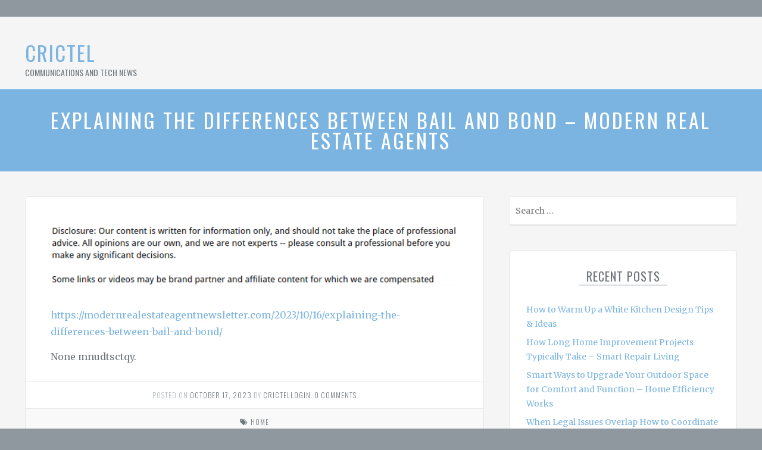

--- FILE ---
content_type: text/html; charset=UTF-8
request_url: https://crictel.com/2023/10/17/explaining-the-differences-between-bail-and-bond-modern-real-estate-agents/
body_size: 10619
content:
<!DOCTYPE html>
<!--[if lt IE 7]> <html class="no-js lt-ie9 lt-ie8 lt-ie7"> <![endif]-->
<!--[if IE 7]> <html class="no-js lt-ie9 lt-ie8"> <![endif]-->
<!--[if IE 8]> <html class="no-js lt-ie9"> <![endif]-->
<!--[if gt IE 8]><!--> <html class="no-js" lang="en-US"> <!--<![endif]-->
<head>
	<meta charset="UTF-8">
	<meta name="viewport" content="width=device-width, initial-scale=1">
	<link rel="profile" href="http://gmpg.org/xfn/11">
	<link rel="pingback" href="https://crictel.com/xmlrpc.php">
	<meta name='robots' content='index, follow, max-image-preview:large, max-snippet:-1, max-video-preview:-1' />

	<!-- This site is optimized with the Yoast SEO plugin v26.8 - https://yoast.com/product/yoast-seo-wordpress/ -->
	<title>Explaining the Differences Between Bail and Bond - Modern Real Estate Agents - CricTel</title>
	<link rel="canonical" href="https://crictel.com/2023/10/17/explaining-the-differences-between-bail-and-bond-modern-real-estate-agents/" />
	<meta property="og:locale" content="en_US" />
	<meta property="og:type" content="article" />
	<meta property="og:title" content="Explaining the Differences Between Bail and Bond - Modern Real Estate Agents - CricTel" />
	<meta property="og:description" content="https://modernrealestateagentnewsletter.com/2023/10/16/explaining-the-differences-between-bail-and-bond/ None mnudtsctqy." />
	<meta property="og:url" content="https://crictel.com/2023/10/17/explaining-the-differences-between-bail-and-bond-modern-real-estate-agents/" />
	<meta property="og:site_name" content="CricTel" />
	<meta property="article:published_time" content="2023-10-17T05:26:30+00:00" />
	<meta name="author" content="Crictellogin" />
	<meta name="twitter:card" content="summary_large_image" />
	<meta name="twitter:label1" content="Written by" />
	<meta name="twitter:data1" content="Crictellogin" />
	<script type="application/ld+json" class="yoast-schema-graph">{"@context":"https://schema.org","@graph":[{"@type":"Article","@id":"https://crictel.com/2023/10/17/explaining-the-differences-between-bail-and-bond-modern-real-estate-agents/#article","isPartOf":{"@id":"https://crictel.com/2023/10/17/explaining-the-differences-between-bail-and-bond-modern-real-estate-agents/"},"author":{"name":"Crictellogin","@id":"https://crictel.com/#/schema/person/fdaa7ab8f55a4b1993d5c16b62696fbb"},"headline":"Explaining the Differences Between Bail and Bond &#8211; Modern Real Estate Agents","datePublished":"2023-10-17T05:26:30+00:00","mainEntityOfPage":{"@id":"https://crictel.com/2023/10/17/explaining-the-differences-between-bail-and-bond-modern-real-estate-agents/"},"wordCount":18,"commentCount":0,"articleSection":["Home"],"inLanguage":"en-US","potentialAction":[{"@type":"CommentAction","name":"Comment","target":["https://crictel.com/2023/10/17/explaining-the-differences-between-bail-and-bond-modern-real-estate-agents/#respond"]}]},{"@type":"WebPage","@id":"https://crictel.com/2023/10/17/explaining-the-differences-between-bail-and-bond-modern-real-estate-agents/","url":"https://crictel.com/2023/10/17/explaining-the-differences-between-bail-and-bond-modern-real-estate-agents/","name":"Explaining the Differences Between Bail and Bond - Modern Real Estate Agents - CricTel","isPartOf":{"@id":"https://crictel.com/#website"},"datePublished":"2023-10-17T05:26:30+00:00","author":{"@id":"https://crictel.com/#/schema/person/fdaa7ab8f55a4b1993d5c16b62696fbb"},"breadcrumb":{"@id":"https://crictel.com/2023/10/17/explaining-the-differences-between-bail-and-bond-modern-real-estate-agents/#breadcrumb"},"inLanguage":"en-US","potentialAction":[{"@type":"ReadAction","target":["https://crictel.com/2023/10/17/explaining-the-differences-between-bail-and-bond-modern-real-estate-agents/"]}]},{"@type":"BreadcrumbList","@id":"https://crictel.com/2023/10/17/explaining-the-differences-between-bail-and-bond-modern-real-estate-agents/#breadcrumb","itemListElement":[{"@type":"ListItem","position":1,"name":"Home","item":"https://crictel.com/"},{"@type":"ListItem","position":2,"name":"Explaining the Differences Between Bail and Bond &#8211; Modern Real Estate Agents"}]},{"@type":"WebSite","@id":"https://crictel.com/#website","url":"https://crictel.com/","name":"CricTel","description":"Communications and Tech News","potentialAction":[{"@type":"SearchAction","target":{"@type":"EntryPoint","urlTemplate":"https://crictel.com/?s={search_term_string}"},"query-input":{"@type":"PropertyValueSpecification","valueRequired":true,"valueName":"search_term_string"}}],"inLanguage":"en-US"},{"@type":"Person","@id":"https://crictel.com/#/schema/person/fdaa7ab8f55a4b1993d5c16b62696fbb","name":"Crictellogin","image":{"@type":"ImageObject","inLanguage":"en-US","@id":"https://crictel.com/#/schema/person/image/","url":"https://secure.gravatar.com/avatar/113ee0676381dae4354305e9821d9a9538d12e242be37ecd086c436f1656e5e6?s=96&d=mm&r=g","contentUrl":"https://secure.gravatar.com/avatar/113ee0676381dae4354305e9821d9a9538d12e242be37ecd086c436f1656e5e6?s=96&d=mm&r=g","caption":"Crictellogin"},"sameAs":["https://crictel.com"],"url":"https://crictel.com/author/crictellogin/"}]}</script>
	<!-- / Yoast SEO plugin. -->


<link rel="alternate" type="application/rss+xml" title="CricTel &raquo; Feed" href="https://crictel.com/feed/" />
<link rel="alternate" type="application/rss+xml" title="CricTel &raquo; Comments Feed" href="https://crictel.com/comments/feed/" />
<link rel="alternate" type="application/rss+xml" title="CricTel &raquo; Explaining the Differences Between Bail and Bond &#8211; Modern Real Estate Agents Comments Feed" href="https://crictel.com/2023/10/17/explaining-the-differences-between-bail-and-bond-modern-real-estate-agents/feed/" />
<link rel="alternate" title="oEmbed (JSON)" type="application/json+oembed" href="https://crictel.com/wp-json/oembed/1.0/embed?url=https%3A%2F%2Fcrictel.com%2F2023%2F10%2F17%2Fexplaining-the-differences-between-bail-and-bond-modern-real-estate-agents%2F" />
<link rel="alternate" title="oEmbed (XML)" type="text/xml+oembed" href="https://crictel.com/wp-json/oembed/1.0/embed?url=https%3A%2F%2Fcrictel.com%2F2023%2F10%2F17%2Fexplaining-the-differences-between-bail-and-bond-modern-real-estate-agents%2F&#038;format=xml" />
<style id='wp-img-auto-sizes-contain-inline-css' type='text/css'>
img:is([sizes=auto i],[sizes^="auto," i]){contain-intrinsic-size:3000px 1500px}
/*# sourceURL=wp-img-auto-sizes-contain-inline-css */
</style>
<style id='wp-emoji-styles-inline-css' type='text/css'>

	img.wp-smiley, img.emoji {
		display: inline !important;
		border: none !important;
		box-shadow: none !important;
		height: 1em !important;
		width: 1em !important;
		margin: 0 0.07em !important;
		vertical-align: -0.1em !important;
		background: none !important;
		padding: 0 !important;
	}
/*# sourceURL=wp-emoji-styles-inline-css */
</style>
<style id='wp-block-library-inline-css' type='text/css'>
:root{--wp-block-synced-color:#7a00df;--wp-block-synced-color--rgb:122,0,223;--wp-bound-block-color:var(--wp-block-synced-color);--wp-editor-canvas-background:#ddd;--wp-admin-theme-color:#007cba;--wp-admin-theme-color--rgb:0,124,186;--wp-admin-theme-color-darker-10:#006ba1;--wp-admin-theme-color-darker-10--rgb:0,107,160.5;--wp-admin-theme-color-darker-20:#005a87;--wp-admin-theme-color-darker-20--rgb:0,90,135;--wp-admin-border-width-focus:2px}@media (min-resolution:192dpi){:root{--wp-admin-border-width-focus:1.5px}}.wp-element-button{cursor:pointer}:root .has-very-light-gray-background-color{background-color:#eee}:root .has-very-dark-gray-background-color{background-color:#313131}:root .has-very-light-gray-color{color:#eee}:root .has-very-dark-gray-color{color:#313131}:root .has-vivid-green-cyan-to-vivid-cyan-blue-gradient-background{background:linear-gradient(135deg,#00d084,#0693e3)}:root .has-purple-crush-gradient-background{background:linear-gradient(135deg,#34e2e4,#4721fb 50%,#ab1dfe)}:root .has-hazy-dawn-gradient-background{background:linear-gradient(135deg,#faaca8,#dad0ec)}:root .has-subdued-olive-gradient-background{background:linear-gradient(135deg,#fafae1,#67a671)}:root .has-atomic-cream-gradient-background{background:linear-gradient(135deg,#fdd79a,#004a59)}:root .has-nightshade-gradient-background{background:linear-gradient(135deg,#330968,#31cdcf)}:root .has-midnight-gradient-background{background:linear-gradient(135deg,#020381,#2874fc)}:root{--wp--preset--font-size--normal:16px;--wp--preset--font-size--huge:42px}.has-regular-font-size{font-size:1em}.has-larger-font-size{font-size:2.625em}.has-normal-font-size{font-size:var(--wp--preset--font-size--normal)}.has-huge-font-size{font-size:var(--wp--preset--font-size--huge)}.has-text-align-center{text-align:center}.has-text-align-left{text-align:left}.has-text-align-right{text-align:right}.has-fit-text{white-space:nowrap!important}#end-resizable-editor-section{display:none}.aligncenter{clear:both}.items-justified-left{justify-content:flex-start}.items-justified-center{justify-content:center}.items-justified-right{justify-content:flex-end}.items-justified-space-between{justify-content:space-between}.screen-reader-text{border:0;clip-path:inset(50%);height:1px;margin:-1px;overflow:hidden;padding:0;position:absolute;width:1px;word-wrap:normal!important}.screen-reader-text:focus{background-color:#ddd;clip-path:none;color:#444;display:block;font-size:1em;height:auto;left:5px;line-height:normal;padding:15px 23px 14px;text-decoration:none;top:5px;width:auto;z-index:100000}html :where(.has-border-color){border-style:solid}html :where([style*=border-top-color]){border-top-style:solid}html :where([style*=border-right-color]){border-right-style:solid}html :where([style*=border-bottom-color]){border-bottom-style:solid}html :where([style*=border-left-color]){border-left-style:solid}html :where([style*=border-width]){border-style:solid}html :where([style*=border-top-width]){border-top-style:solid}html :where([style*=border-right-width]){border-right-style:solid}html :where([style*=border-bottom-width]){border-bottom-style:solid}html :where([style*=border-left-width]){border-left-style:solid}html :where(img[class*=wp-image-]){height:auto;max-width:100%}:where(figure){margin:0 0 1em}html :where(.is-position-sticky){--wp-admin--admin-bar--position-offset:var(--wp-admin--admin-bar--height,0px)}@media screen and (max-width:600px){html :where(.is-position-sticky){--wp-admin--admin-bar--position-offset:0px}}

/*# sourceURL=wp-block-library-inline-css */
</style><style id='global-styles-inline-css' type='text/css'>
:root{--wp--preset--aspect-ratio--square: 1;--wp--preset--aspect-ratio--4-3: 4/3;--wp--preset--aspect-ratio--3-4: 3/4;--wp--preset--aspect-ratio--3-2: 3/2;--wp--preset--aspect-ratio--2-3: 2/3;--wp--preset--aspect-ratio--16-9: 16/9;--wp--preset--aspect-ratio--9-16: 9/16;--wp--preset--color--black: #000000;--wp--preset--color--cyan-bluish-gray: #abb8c3;--wp--preset--color--white: #ffffff;--wp--preset--color--pale-pink: #f78da7;--wp--preset--color--vivid-red: #cf2e2e;--wp--preset--color--luminous-vivid-orange: #ff6900;--wp--preset--color--luminous-vivid-amber: #fcb900;--wp--preset--color--light-green-cyan: #7bdcb5;--wp--preset--color--vivid-green-cyan: #00d084;--wp--preset--color--pale-cyan-blue: #8ed1fc;--wp--preset--color--vivid-cyan-blue: #0693e3;--wp--preset--color--vivid-purple: #9b51e0;--wp--preset--gradient--vivid-cyan-blue-to-vivid-purple: linear-gradient(135deg,rgb(6,147,227) 0%,rgb(155,81,224) 100%);--wp--preset--gradient--light-green-cyan-to-vivid-green-cyan: linear-gradient(135deg,rgb(122,220,180) 0%,rgb(0,208,130) 100%);--wp--preset--gradient--luminous-vivid-amber-to-luminous-vivid-orange: linear-gradient(135deg,rgb(252,185,0) 0%,rgb(255,105,0) 100%);--wp--preset--gradient--luminous-vivid-orange-to-vivid-red: linear-gradient(135deg,rgb(255,105,0) 0%,rgb(207,46,46) 100%);--wp--preset--gradient--very-light-gray-to-cyan-bluish-gray: linear-gradient(135deg,rgb(238,238,238) 0%,rgb(169,184,195) 100%);--wp--preset--gradient--cool-to-warm-spectrum: linear-gradient(135deg,rgb(74,234,220) 0%,rgb(151,120,209) 20%,rgb(207,42,186) 40%,rgb(238,44,130) 60%,rgb(251,105,98) 80%,rgb(254,248,76) 100%);--wp--preset--gradient--blush-light-purple: linear-gradient(135deg,rgb(255,206,236) 0%,rgb(152,150,240) 100%);--wp--preset--gradient--blush-bordeaux: linear-gradient(135deg,rgb(254,205,165) 0%,rgb(254,45,45) 50%,rgb(107,0,62) 100%);--wp--preset--gradient--luminous-dusk: linear-gradient(135deg,rgb(255,203,112) 0%,rgb(199,81,192) 50%,rgb(65,88,208) 100%);--wp--preset--gradient--pale-ocean: linear-gradient(135deg,rgb(255,245,203) 0%,rgb(182,227,212) 50%,rgb(51,167,181) 100%);--wp--preset--gradient--electric-grass: linear-gradient(135deg,rgb(202,248,128) 0%,rgb(113,206,126) 100%);--wp--preset--gradient--midnight: linear-gradient(135deg,rgb(2,3,129) 0%,rgb(40,116,252) 100%);--wp--preset--font-size--small: 13px;--wp--preset--font-size--medium: 20px;--wp--preset--font-size--large: 36px;--wp--preset--font-size--x-large: 42px;--wp--preset--spacing--20: 0.44rem;--wp--preset--spacing--30: 0.67rem;--wp--preset--spacing--40: 1rem;--wp--preset--spacing--50: 1.5rem;--wp--preset--spacing--60: 2.25rem;--wp--preset--spacing--70: 3.38rem;--wp--preset--spacing--80: 5.06rem;--wp--preset--shadow--natural: 6px 6px 9px rgba(0, 0, 0, 0.2);--wp--preset--shadow--deep: 12px 12px 50px rgba(0, 0, 0, 0.4);--wp--preset--shadow--sharp: 6px 6px 0px rgba(0, 0, 0, 0.2);--wp--preset--shadow--outlined: 6px 6px 0px -3px rgb(255, 255, 255), 6px 6px rgb(0, 0, 0);--wp--preset--shadow--crisp: 6px 6px 0px rgb(0, 0, 0);}:where(.is-layout-flex){gap: 0.5em;}:where(.is-layout-grid){gap: 0.5em;}body .is-layout-flex{display: flex;}.is-layout-flex{flex-wrap: wrap;align-items: center;}.is-layout-flex > :is(*, div){margin: 0;}body .is-layout-grid{display: grid;}.is-layout-grid > :is(*, div){margin: 0;}:where(.wp-block-columns.is-layout-flex){gap: 2em;}:where(.wp-block-columns.is-layout-grid){gap: 2em;}:where(.wp-block-post-template.is-layout-flex){gap: 1.25em;}:where(.wp-block-post-template.is-layout-grid){gap: 1.25em;}.has-black-color{color: var(--wp--preset--color--black) !important;}.has-cyan-bluish-gray-color{color: var(--wp--preset--color--cyan-bluish-gray) !important;}.has-white-color{color: var(--wp--preset--color--white) !important;}.has-pale-pink-color{color: var(--wp--preset--color--pale-pink) !important;}.has-vivid-red-color{color: var(--wp--preset--color--vivid-red) !important;}.has-luminous-vivid-orange-color{color: var(--wp--preset--color--luminous-vivid-orange) !important;}.has-luminous-vivid-amber-color{color: var(--wp--preset--color--luminous-vivid-amber) !important;}.has-light-green-cyan-color{color: var(--wp--preset--color--light-green-cyan) !important;}.has-vivid-green-cyan-color{color: var(--wp--preset--color--vivid-green-cyan) !important;}.has-pale-cyan-blue-color{color: var(--wp--preset--color--pale-cyan-blue) !important;}.has-vivid-cyan-blue-color{color: var(--wp--preset--color--vivid-cyan-blue) !important;}.has-vivid-purple-color{color: var(--wp--preset--color--vivid-purple) !important;}.has-black-background-color{background-color: var(--wp--preset--color--black) !important;}.has-cyan-bluish-gray-background-color{background-color: var(--wp--preset--color--cyan-bluish-gray) !important;}.has-white-background-color{background-color: var(--wp--preset--color--white) !important;}.has-pale-pink-background-color{background-color: var(--wp--preset--color--pale-pink) !important;}.has-vivid-red-background-color{background-color: var(--wp--preset--color--vivid-red) !important;}.has-luminous-vivid-orange-background-color{background-color: var(--wp--preset--color--luminous-vivid-orange) !important;}.has-luminous-vivid-amber-background-color{background-color: var(--wp--preset--color--luminous-vivid-amber) !important;}.has-light-green-cyan-background-color{background-color: var(--wp--preset--color--light-green-cyan) !important;}.has-vivid-green-cyan-background-color{background-color: var(--wp--preset--color--vivid-green-cyan) !important;}.has-pale-cyan-blue-background-color{background-color: var(--wp--preset--color--pale-cyan-blue) !important;}.has-vivid-cyan-blue-background-color{background-color: var(--wp--preset--color--vivid-cyan-blue) !important;}.has-vivid-purple-background-color{background-color: var(--wp--preset--color--vivid-purple) !important;}.has-black-border-color{border-color: var(--wp--preset--color--black) !important;}.has-cyan-bluish-gray-border-color{border-color: var(--wp--preset--color--cyan-bluish-gray) !important;}.has-white-border-color{border-color: var(--wp--preset--color--white) !important;}.has-pale-pink-border-color{border-color: var(--wp--preset--color--pale-pink) !important;}.has-vivid-red-border-color{border-color: var(--wp--preset--color--vivid-red) !important;}.has-luminous-vivid-orange-border-color{border-color: var(--wp--preset--color--luminous-vivid-orange) !important;}.has-luminous-vivid-amber-border-color{border-color: var(--wp--preset--color--luminous-vivid-amber) !important;}.has-light-green-cyan-border-color{border-color: var(--wp--preset--color--light-green-cyan) !important;}.has-vivid-green-cyan-border-color{border-color: var(--wp--preset--color--vivid-green-cyan) !important;}.has-pale-cyan-blue-border-color{border-color: var(--wp--preset--color--pale-cyan-blue) !important;}.has-vivid-cyan-blue-border-color{border-color: var(--wp--preset--color--vivid-cyan-blue) !important;}.has-vivid-purple-border-color{border-color: var(--wp--preset--color--vivid-purple) !important;}.has-vivid-cyan-blue-to-vivid-purple-gradient-background{background: var(--wp--preset--gradient--vivid-cyan-blue-to-vivid-purple) !important;}.has-light-green-cyan-to-vivid-green-cyan-gradient-background{background: var(--wp--preset--gradient--light-green-cyan-to-vivid-green-cyan) !important;}.has-luminous-vivid-amber-to-luminous-vivid-orange-gradient-background{background: var(--wp--preset--gradient--luminous-vivid-amber-to-luminous-vivid-orange) !important;}.has-luminous-vivid-orange-to-vivid-red-gradient-background{background: var(--wp--preset--gradient--luminous-vivid-orange-to-vivid-red) !important;}.has-very-light-gray-to-cyan-bluish-gray-gradient-background{background: var(--wp--preset--gradient--very-light-gray-to-cyan-bluish-gray) !important;}.has-cool-to-warm-spectrum-gradient-background{background: var(--wp--preset--gradient--cool-to-warm-spectrum) !important;}.has-blush-light-purple-gradient-background{background: var(--wp--preset--gradient--blush-light-purple) !important;}.has-blush-bordeaux-gradient-background{background: var(--wp--preset--gradient--blush-bordeaux) !important;}.has-luminous-dusk-gradient-background{background: var(--wp--preset--gradient--luminous-dusk) !important;}.has-pale-ocean-gradient-background{background: var(--wp--preset--gradient--pale-ocean) !important;}.has-electric-grass-gradient-background{background: var(--wp--preset--gradient--electric-grass) !important;}.has-midnight-gradient-background{background: var(--wp--preset--gradient--midnight) !important;}.has-small-font-size{font-size: var(--wp--preset--font-size--small) !important;}.has-medium-font-size{font-size: var(--wp--preset--font-size--medium) !important;}.has-large-font-size{font-size: var(--wp--preset--font-size--large) !important;}.has-x-large-font-size{font-size: var(--wp--preset--font-size--x-large) !important;}
/*# sourceURL=global-styles-inline-css */
</style>

<style id='classic-theme-styles-inline-css' type='text/css'>
/*! This file is auto-generated */
.wp-block-button__link{color:#fff;background-color:#32373c;border-radius:9999px;box-shadow:none;text-decoration:none;padding:calc(.667em + 2px) calc(1.333em + 2px);font-size:1.125em}.wp-block-file__button{background:#32373c;color:#fff;text-decoration:none}
/*# sourceURL=/wp-includes/css/classic-themes.min.css */
</style>
<link rel='stylesheet' id='reach-style-css' href='https://crictel.com/wp-content/themes/reach/css/main.css?ver=1.2.1' type='text/css' media='all' />
<script type="text/javascript" src="https://crictel.com/wp-includes/js/jquery/jquery.min.js?ver=3.7.1" id="jquery-core-js"></script>
<script type="text/javascript" src="https://crictel.com/wp-includes/js/jquery/jquery-migrate.min.js?ver=3.4.1" id="jquery-migrate-js"></script>
<link rel="https://api.w.org/" href="https://crictel.com/wp-json/" /><link rel="alternate" title="JSON" type="application/json" href="https://crictel.com/wp-json/wp/v2/posts/1608" /><link rel="EditURI" type="application/rsd+xml" title="RSD" href="https://crictel.com/xmlrpc.php?rsd" />
<meta name="generator" content="WordPress 6.9" />
<link rel='shortlink' href='https://crictel.com/?p=1608' />
<style>@media screen and (min-width: 50em) {
	.site-navigation{
		margin-top: 49px;
		margin-top: 4.9rem;
		max-width: -webkit-calc(100% - 21.1rem);
		max-width: -moz-calc(100% - 21.1rem);
		max-width: calc(100% - 21.1rem);
	}
}</style>
			<style id="customizer-styles" media="all" type="text/css"></style><meta name="generator" content="speculation-rules 1.6.0">
<style type="text/css">.recentcomments a{display:inline !important;padding:0 !important;margin:0 !important;}</style></head>
<body class="wp-singular post-template-default single single-post postid-1608 single-format-standard wp-theme-reach layout-wide">
		<div id="page" class="hfeed site-container">
		<div class="layout-wrapper">
			<a class="skip-link screen-reader-text" href="#main">Skip to content</a>
			<ul class="social">
	</ul><!-- .social -->
					</div><!-- .layout-wrapper -->
		<div class="body-wrapper">
			<header id="header" class="cf site-header">
				<div class="layout-wrapper">
					<div class="site-branding site-identity">
						<div class="site-title "><a href="https://crictel.com" title="Go to homepage">CricTel</a></div><div class="site-tagline ">Communications and Tech News</div>					</div><!-- .site-branding -->
					<nav class="site-navigation">
						<a class="menu-toggle menu-button toggle-button" aria-controls="primary-navigation" aria-expanded="false"></a>
						<div id="primary-navigation" class="menu menu-site responsive_menu"><ul>
<li ><a href="https://crictel.com/">Home</a></li><li class="page_item page-item-2"><a href="https://crictel.com/sample-page/">Sample Page</a></li>
<li class="page_item page-item-2079"><a href="https://crictel.com/sitemap/">Sitemap</a></li>
</ul></div>
				    </nav><!-- .site-navigation -->
				</div><!-- .layout-wrapper -->
			</header><!-- #header -->
<main id="main" class="site-main site-content cf">  
	<div class="layout-wrapper">
		<div id="primary" class="content-area ">  
			<article id="post-1608" class="post-1608 post type-post status-publish format-standard hentry category-home">
	
	<header class="banner">
		<div class="shadow-wrapper">
			<h1 class="banner-title">Explaining the Differences Between Bail and Bond &#8211; Modern Real Estate Agents</h1>
					</div>
	</header><!-- .banner -->

	<div class="block entry-block">
				<div class="entry cf">				
			<img decoding="async" src="/wp-content/uploads/2021/03/disclosure9.png" style="width:100%; margin:auto;">
<p><a href='https://modernrealestateagentnewsletter.com/2023/10/16/explaining-the-differences-between-bail-and-bond/'>https://modernrealestateagentnewsletter.com/2023/10/16/explaining-the-differences-between-bail-and-bond/</a> </p>
<p> None mnudtsctqy.</p>
		</div><!-- .entry -->
		<p class="meta meta-byline center">
	Posted on <time><a href="https://crictel.com/2023/10/17/explaining-the-differences-between-bail-and-bond-modern-real-estate-agents/">October 17, 2023</a></time> by <a href="https://crictel.com/author/crictellogin/">Crictellogin</a>.&nbsp;<a href="https://crictel.com/2023/10/17/explaining-the-differences-between-bail-and-bond-modern-real-estate-agents/#respond">0 comments</a></p>

<div class="meta meta-taxonomy">
	<p class="center">
					<span class="categories with-icon" data-icon="&#xf02c;"><a href="https://crictel.com/category/home/" rel="category tag">Home</a></span>
		
			</p>
</div>
	</div><!-- .entry-block -->
</article><!-- post-1608 -->
<div id="comments" class="block multi-block comments-section">

	<div class="comment-form-block content-block">

		<div class="title-wrapper">
			<h2 class="block-title with-icon" data-icon="&#xf040;">Leave a comment</h2>
		</div>

			<div id="respond" class="comment-respond">
		<h3 id="reply-title" class="comment-reply-title"> <small><a class="with-icon" data-icon="&#xf057;"rel="nofollow" id="cancel-comment-reply-link" href="/2023/10/17/explaining-the-differences-between-bail-and-bond-modern-real-estate-agents/#respond" style="display:none;">Cancel reply</a></small></h3><form action="https://crictel.com/wp-comments-post.php" method="post" id="commentform" class="comment-form"><p class="comment-notes"><span id="email-notes">Your email address will not be published.</span> <span class="required-field-message">Required fields are marked <span class="required">*</span></span></p>		
		<p class="comment-form-comment">
			<label class="screen-reader-text" for="comment">Leave your comment</label>
			<textarea id="comment" name="comment" cols="45" rows="8" aria-required="true" placeholder="Leave your comment *"></textarea>
		</p>
		
		<p class="comment-text-input required" tabindex="1">
			<label class="screen-reader-text" for="author">Name</label>
			<input type="text" name="author" id="commenter_name" placeholder="Name *" required />
		</p>		
		<p class="comment-text-input last" tabindex="2">
			<label class="screen-reader-text" for="url">Website</label>
			<input type="text" name="url" id="commenter_url" placeholder="Website" />
		</p>
		<p class="comment-text-input fullwidth required" tabindex="3">
			<label class="screen-reader-text" for="email">Email</label>
			<input type="email" name="email" id="commenter_email" placeholder="Email *" required />
		</p>

<p class="form-submit"><input name="submit" type="submit" id="submit" class="submit" value="Post Comment" /> <input type='hidden' name='comment_post_ID' value='1608' id='comment_post_ID' />
<input type='hidden' name='comment_parent' id='comment_parent' value='0' />
</p></form>	</div><!-- #respond -->
		</div>

	
</div><!-- #comments -->
  
		</div><!-- #primary -->

		<div id="secondary" class="widget-area sidebar" role="complementary">
	<aside id="search-4" class="widget cf widget_search"><form role="search" method="get" class="search-form" action="https://crictel.com/">
	<label>
		<span class="screen-reader-text">Search for:</span>
		<input type="search" class="search-field" placeholder="Search &hellip;" value="" name="s" title="Search for:" />
	</label>
	<button class="search-submit icon" value="Search" data-icon="&#xf002;"></button>
</form>
</aside>
		<aside id="recent-posts-4" class="widget cf widget_recent_entries">
		<div class="title-wrapper"><h4 class="widget-title">Recent Posts</h4></div>
		<ul>
											<li>
					<a href="https://crictel.com/2026/01/20/how-to-warm-up-a-white-kitchen-design-tips-ideas/">How to Warm Up a White Kitchen  Design Tips &#038; Ideas</a>
									</li>
											<li>
					<a href="https://crictel.com/2026/01/18/how-long-home-improvement-projects-typically-take-smart-repair-living/">How Long Home Improvement Projects Typically Take &#8211; Smart Repair Living</a>
									</li>
											<li>
					<a href="https://crictel.com/2026/01/16/smart-ways-to-upgrade-your-outdoor-space-for-comfort-and-function-home-efficiency-works/">Smart Ways to Upgrade Your Outdoor Space for Comfort and Function &#8211; Home Efficiency Works</a>
									</li>
											<li>
					<a href="https://crictel.com/2026/01/15/when-legal-issues-overlap-how-to-coordinate-the-right-legal-support-for-complex-situations-smart-law-for-all/">When Legal Issues Overlap How to Coordinate the Right Legal Support for Complex Situations &#8211; Smart Law for All</a>
									</li>
											<li>
					<a href="https://crictel.com/2026/01/14/home-remodel-projects-where-professional-services-are-needed-fix-and-maintain/">Home Remodel Projects Where Professional Services Are Needed &#8211; Fix and Maintain</a>
									</li>
					</ul>

		</aside><aside id="categories-4" class="widget cf widget_categories"><div class="title-wrapper"><h4 class="widget-title">Categories</h4></div><form action="https://crictel.com" method="get"><label class="screen-reader-text" for="cat">Categories</label><select  name='cat' id='cat' class='postform'>
	<option value='-1'>Select Category</option>
	<option class="level-0" value="1">Featured&nbsp;&nbsp;(5)</option>
	<option class="level-0" value="9">Home&nbsp;&nbsp;(1,223)</option>
</select>
</form><script type="text/javascript">
/* <![CDATA[ */

( ( dropdownId ) => {
	const dropdown = document.getElementById( dropdownId );
	function onSelectChange() {
		setTimeout( () => {
			if ( 'escape' === dropdown.dataset.lastkey ) {
				return;
			}
			if ( dropdown.value && parseInt( dropdown.value ) > 0 && dropdown instanceof HTMLSelectElement ) {
				dropdown.parentElement.submit();
			}
		}, 250 );
	}
	function onKeyUp( event ) {
		if ( 'Escape' === event.key ) {
			dropdown.dataset.lastkey = 'escape';
		} else {
			delete dropdown.dataset.lastkey;
		}
	}
	function onClick() {
		delete dropdown.dataset.lastkey;
	}
	dropdown.addEventListener( 'keyup', onKeyUp );
	dropdown.addEventListener( 'click', onClick );
	dropdown.addEventListener( 'change', onSelectChange );
})( "cat" );

//# sourceURL=WP_Widget_Categories%3A%3Awidget
/* ]]> */
</script>
</aside><aside id="calendar-3" class="widget cf widget_calendar"><div id="calendar_wrap" class="calendar_wrap"><table id="wp-calendar" class="wp-calendar-table">
	<caption>October 2023</caption>
	<thead>
	<tr>
		<th scope="col" aria-label="Monday">M</th>
		<th scope="col" aria-label="Tuesday">T</th>
		<th scope="col" aria-label="Wednesday">W</th>
		<th scope="col" aria-label="Thursday">T</th>
		<th scope="col" aria-label="Friday">F</th>
		<th scope="col" aria-label="Saturday">S</th>
		<th scope="col" aria-label="Sunday">S</th>
	</tr>
	</thead>
	<tbody>
	<tr>
		<td colspan="6" class="pad">&nbsp;</td><td>1</td>
	</tr>
	<tr>
		<td>2</td><td>3</td><td>4</td><td><a href="https://crictel.com/2023/10/05/" aria-label="Posts published on October 5, 2023">5</a></td><td>6</td><td>7</td><td>8</td>
	</tr>
	<tr>
		<td>9</td><td>10</td><td>11</td><td><a href="https://crictel.com/2023/10/12/" aria-label="Posts published on October 12, 2023">12</a></td><td>13</td><td><a href="https://crictel.com/2023/10/14/" aria-label="Posts published on October 14, 2023">14</a></td><td>15</td>
	</tr>
	<tr>
		<td>16</td><td><a href="https://crictel.com/2023/10/17/" aria-label="Posts published on October 17, 2023">17</a></td><td><a href="https://crictel.com/2023/10/18/" aria-label="Posts published on October 18, 2023">18</a></td><td>19</td><td><a href="https://crictel.com/2023/10/20/" aria-label="Posts published on October 20, 2023">20</a></td><td><a href="https://crictel.com/2023/10/21/" aria-label="Posts published on October 21, 2023">21</a></td><td>22</td>
	</tr>
	<tr>
		<td>23</td><td>24</td><td>25</td><td>26</td><td><a href="https://crictel.com/2023/10/27/" aria-label="Posts published on October 27, 2023">27</a></td><td>28</td><td>29</td>
	</tr>
	<tr>
		<td>30</td><td><a href="https://crictel.com/2023/10/31/" aria-label="Posts published on October 31, 2023">31</a></td>
		<td class="pad" colspan="5">&nbsp;</td>
	</tr>
	</tbody>
	</table><nav aria-label="Previous and next months" class="wp-calendar-nav">
		<span class="wp-calendar-nav-prev"><a href="https://crictel.com/2023/09/">&laquo; Sep</a></span>
		<span class="pad">&nbsp;</span>
		<span class="wp-calendar-nav-next"><a href="https://crictel.com/2023/11/">Nov &raquo;</a></span>
	</nav></div></aside><aside id="archives-4" class="widget cf widget_archive"><div class="title-wrapper"><h4 class="widget-title">Archives</h4></div>		<label class="screen-reader-text" for="archives-dropdown-4">Archives</label>
		<select id="archives-dropdown-4" name="archive-dropdown">
			
			<option value="">Select Month</option>
				<option value='https://crictel.com/2026/01/'> January 2026 &nbsp;(16)</option>
	<option value='https://crictel.com/2025/12/'> December 2025 &nbsp;(18)</option>
	<option value='https://crictel.com/2025/11/'> November 2025 &nbsp;(15)</option>
	<option value='https://crictel.com/2025/10/'> October 2025 &nbsp;(15)</option>
	<option value='https://crictel.com/2025/09/'> September 2025 &nbsp;(11)</option>
	<option value='https://crictel.com/2025/08/'> August 2025 &nbsp;(8)</option>
	<option value='https://crictel.com/2025/07/'> July 2025 &nbsp;(14)</option>
	<option value='https://crictel.com/2025/06/'> June 2025 &nbsp;(9)</option>
	<option value='https://crictel.com/2025/05/'> May 2025 &nbsp;(18)</option>
	<option value='https://crictel.com/2025/04/'> April 2025 &nbsp;(19)</option>
	<option value='https://crictel.com/2025/03/'> March 2025 &nbsp;(18)</option>
	<option value='https://crictel.com/2025/02/'> February 2025 &nbsp;(20)</option>
	<option value='https://crictel.com/2025/01/'> January 2025 &nbsp;(6)</option>
	<option value='https://crictel.com/2024/12/'> December 2024 &nbsp;(9)</option>
	<option value='https://crictel.com/2024/11/'> November 2024 &nbsp;(8)</option>
	<option value='https://crictel.com/2024/10/'> October 2024 &nbsp;(26)</option>
	<option value='https://crictel.com/2024/09/'> September 2024 &nbsp;(20)</option>
	<option value='https://crictel.com/2024/08/'> August 2024 &nbsp;(29)</option>
	<option value='https://crictel.com/2024/07/'> July 2024 &nbsp;(25)</option>
	<option value='https://crictel.com/2024/06/'> June 2024 &nbsp;(19)</option>
	<option value='https://crictel.com/2024/05/'> May 2024 &nbsp;(17)</option>
	<option value='https://crictel.com/2024/04/'> April 2024 &nbsp;(22)</option>
	<option value='https://crictel.com/2024/03/'> March 2024 &nbsp;(15)</option>
	<option value='https://crictel.com/2024/02/'> February 2024 &nbsp;(12)</option>
	<option value='https://crictel.com/2024/01/'> January 2024 &nbsp;(16)</option>
	<option value='https://crictel.com/2023/12/'> December 2023 &nbsp;(13)</option>
	<option value='https://crictel.com/2023/11/'> November 2023 &nbsp;(10)</option>
	<option value='https://crictel.com/2023/10/'> October 2023 &nbsp;(11)</option>
	<option value='https://crictel.com/2023/09/'> September 2023 &nbsp;(9)</option>
	<option value='https://crictel.com/2023/08/'> August 2023 &nbsp;(13)</option>
	<option value='https://crictel.com/2023/07/'> July 2023 &nbsp;(11)</option>
	<option value='https://crictel.com/2023/06/'> June 2023 &nbsp;(17)</option>
	<option value='https://crictel.com/2023/05/'> May 2023 &nbsp;(9)</option>
	<option value='https://crictel.com/2023/04/'> April 2023 &nbsp;(28)</option>
	<option value='https://crictel.com/2023/03/'> March 2023 &nbsp;(15)</option>
	<option value='https://crictel.com/2023/02/'> February 2023 &nbsp;(14)</option>
	<option value='https://crictel.com/2023/01/'> January 2023 &nbsp;(28)</option>
	<option value='https://crictel.com/2022/12/'> December 2022 &nbsp;(23)</option>
	<option value='https://crictel.com/2022/11/'> November 2022 &nbsp;(20)</option>
	<option value='https://crictel.com/2022/10/'> October 2022 &nbsp;(18)</option>
	<option value='https://crictel.com/2022/09/'> September 2022 &nbsp;(18)</option>
	<option value='https://crictel.com/2022/08/'> August 2022 &nbsp;(22)</option>
	<option value='https://crictel.com/2022/07/'> July 2022 &nbsp;(27)</option>
	<option value='https://crictel.com/2022/06/'> June 2022 &nbsp;(17)</option>
	<option value='https://crictel.com/2022/05/'> May 2022 &nbsp;(22)</option>
	<option value='https://crictel.com/2022/04/'> April 2022 &nbsp;(31)</option>
	<option value='https://crictel.com/2022/03/'> March 2022 &nbsp;(21)</option>
	<option value='https://crictel.com/2022/02/'> February 2022 &nbsp;(48)</option>
	<option value='https://crictel.com/2022/01/'> January 2022 &nbsp;(68)</option>
	<option value='https://crictel.com/2021/12/'> December 2021 &nbsp;(25)</option>
	<option value='https://crictel.com/2021/11/'> November 2021 &nbsp;(25)</option>
	<option value='https://crictel.com/2021/10/'> October 2021 &nbsp;(34)</option>
	<option value='https://crictel.com/2021/09/'> September 2021 &nbsp;(24)</option>
	<option value='https://crictel.com/2021/08/'> August 2021 &nbsp;(29)</option>
	<option value='https://crictel.com/2021/07/'> July 2021 &nbsp;(60)</option>
	<option value='https://crictel.com/2021/06/'> June 2021 &nbsp;(55)</option>
	<option value='https://crictel.com/2021/05/'> May 2021 &nbsp;(41)</option>
	<option value='https://crictel.com/2021/04/'> April 2021 &nbsp;(13)</option>
	<option value='https://crictel.com/2021/03/'> March 2021 &nbsp;(4)</option>

		</select>

			<script type="text/javascript">
/* <![CDATA[ */

( ( dropdownId ) => {
	const dropdown = document.getElementById( dropdownId );
	function onSelectChange() {
		setTimeout( () => {
			if ( 'escape' === dropdown.dataset.lastkey ) {
				return;
			}
			if ( dropdown.value ) {
				document.location.href = dropdown.value;
			}
		}, 250 );
	}
	function onKeyUp( event ) {
		if ( 'Escape' === event.key ) {
			dropdown.dataset.lastkey = 'escape';
		} else {
			delete dropdown.dataset.lastkey;
		}
	}
	function onClick() {
		delete dropdown.dataset.lastkey;
	}
	dropdown.addEventListener( 'keyup', onKeyUp );
	dropdown.addEventListener( 'click', onClick );
	dropdown.addEventListener( 'change', onSelectChange );
})( "archives-dropdown-4" );

//# sourceURL=WP_Widget_Archives%3A%3Awidget
/* ]]> */
</script>
</aside></div><!-- #secondary -->
	</div><!-- .layout-wrapper -->
</main><!-- #main -->

		<!--</div>--><!-- #main -->
		<footer id="site-footer" role="contentinfo">
			<div class="layout-wrapper">
								<div id="colophon" class="no-widgets">
					<p class="footer-notice aligncenter">
	<a href="https://www.wpcharitable.com">Reach: A WordPress theme by WP Charitable</a></p>
					
				</div><!-- #rockbottom -->	
			</div><!-- .layout-wrapper -->
		</footer><!-- #site-footer -->
	</div><!-- .body-wrapper -->
</div><!-- #page -->

<script type="speculationrules">
{"prerender":[{"source":"document","where":{"and":[{"href_matches":"/*"},{"not":{"href_matches":["/wp-*.php","/wp-admin/*","/wp-content/uploads/*","/wp-content/*","/wp-content/plugins/*","/wp-content/themes/reach/*","/*\\?(.+)"]}},{"not":{"selector_matches":"a[rel~=\"nofollow\"]"}},{"not":{"selector_matches":".no-prerender, .no-prerender a"}},{"not":{"selector_matches":".no-prefetch, .no-prefetch a"}}]},"eagerness":"moderate"}]}
</script>
<link href='//fonts.googleapis.com/css?family=Merriweather:400,400italic,700italic,700,300italic,300%7COswald:400,300' rel='stylesheet' type='text/css'><div id="footersect">
    <p class="text-center">Copyright © 
        <script>
            var CurrentYear = new Date().getFullYear()
            document.write(CurrentYear)
        </script>
		All Rights Reserved. CricTel | <a href="/sitemap">Sitemap</a>
    </p>
</div><script type="text/javascript" src="https://crictel.com/wp-includes/js/jquery/ui/core.min.js?ver=1.13.3" id="jquery-ui-core-js"></script>
<script type="text/javascript" src="https://crictel.com/wp-includes/js/jquery/ui/accordion.min.js?ver=1.13.3" id="jquery-ui-accordion-js"></script>
<script type="text/javascript" src="https://crictel.com/wp-content/themes/reach/js/vendors/rrssb/rrssb.min.js?ver=1.2.1" id="rrssb-js"></script>
<script type="text/javascript" src="https://crictel.com/wp-includes/js/hoverIntent.min.js?ver=1.10.2" id="hoverIntent-js"></script>
<script type="text/javascript" src="https://crictel.com/wp-content/themes/reach/js/vendors/fitvids/jquery.fitvids.min.js?ver=1.0" id="fitvids-js"></script>
<script type="text/javascript" src="https://crictel.com/wp-content/themes/reach/js/vendors/leanmodal/jquery.leanModal.min.js?ver=1.2.1" id="lean-modal-js"></script>
<script type="text/javascript" src="https://crictel.com/wp-content/themes/reach/js/reach-lib.min.js?ver=1.2.1" id="reach-lib-js"></script>
<script type="text/javascript" id="reach-js-extra">
/* <![CDATA[ */
var REACH_VARS = {"primary_navigation_offset":{"top":"49","left":"211"},"ajaxurl":"https://crictel.com/wp-admin/admin-ajax.php"};
//# sourceURL=reach-js-extra
/* ]]> */
</script>
<script type="text/javascript" src="https://crictel.com/wp-content/themes/reach/js/reach.js?ver=1.2.1" id="reach-js"></script>
<script type="text/javascript" src="https://crictel.com/wp-includes/js/comment-reply.min.js?ver=6.9" id="comment-reply-js" async="async" data-wp-strategy="async" fetchpriority="low"></script>
<script id="wp-emoji-settings" type="application/json">
{"baseUrl":"https://s.w.org/images/core/emoji/17.0.2/72x72/","ext":".png","svgUrl":"https://s.w.org/images/core/emoji/17.0.2/svg/","svgExt":".svg","source":{"concatemoji":"https://crictel.com/wp-includes/js/wp-emoji-release.min.js?ver=6.9"}}
</script>
<script type="module">
/* <![CDATA[ */
/*! This file is auto-generated */
const a=JSON.parse(document.getElementById("wp-emoji-settings").textContent),o=(window._wpemojiSettings=a,"wpEmojiSettingsSupports"),s=["flag","emoji"];function i(e){try{var t={supportTests:e,timestamp:(new Date).valueOf()};sessionStorage.setItem(o,JSON.stringify(t))}catch(e){}}function c(e,t,n){e.clearRect(0,0,e.canvas.width,e.canvas.height),e.fillText(t,0,0);t=new Uint32Array(e.getImageData(0,0,e.canvas.width,e.canvas.height).data);e.clearRect(0,0,e.canvas.width,e.canvas.height),e.fillText(n,0,0);const a=new Uint32Array(e.getImageData(0,0,e.canvas.width,e.canvas.height).data);return t.every((e,t)=>e===a[t])}function p(e,t){e.clearRect(0,0,e.canvas.width,e.canvas.height),e.fillText(t,0,0);var n=e.getImageData(16,16,1,1);for(let e=0;e<n.data.length;e++)if(0!==n.data[e])return!1;return!0}function u(e,t,n,a){switch(t){case"flag":return n(e,"\ud83c\udff3\ufe0f\u200d\u26a7\ufe0f","\ud83c\udff3\ufe0f\u200b\u26a7\ufe0f")?!1:!n(e,"\ud83c\udde8\ud83c\uddf6","\ud83c\udde8\u200b\ud83c\uddf6")&&!n(e,"\ud83c\udff4\udb40\udc67\udb40\udc62\udb40\udc65\udb40\udc6e\udb40\udc67\udb40\udc7f","\ud83c\udff4\u200b\udb40\udc67\u200b\udb40\udc62\u200b\udb40\udc65\u200b\udb40\udc6e\u200b\udb40\udc67\u200b\udb40\udc7f");case"emoji":return!a(e,"\ud83e\u1fac8")}return!1}function f(e,t,n,a){let r;const o=(r="undefined"!=typeof WorkerGlobalScope&&self instanceof WorkerGlobalScope?new OffscreenCanvas(300,150):document.createElement("canvas")).getContext("2d",{willReadFrequently:!0}),s=(o.textBaseline="top",o.font="600 32px Arial",{});return e.forEach(e=>{s[e]=t(o,e,n,a)}),s}function r(e){var t=document.createElement("script");t.src=e,t.defer=!0,document.head.appendChild(t)}a.supports={everything:!0,everythingExceptFlag:!0},new Promise(t=>{let n=function(){try{var e=JSON.parse(sessionStorage.getItem(o));if("object"==typeof e&&"number"==typeof e.timestamp&&(new Date).valueOf()<e.timestamp+604800&&"object"==typeof e.supportTests)return e.supportTests}catch(e){}return null}();if(!n){if("undefined"!=typeof Worker&&"undefined"!=typeof OffscreenCanvas&&"undefined"!=typeof URL&&URL.createObjectURL&&"undefined"!=typeof Blob)try{var e="postMessage("+f.toString()+"("+[JSON.stringify(s),u.toString(),c.toString(),p.toString()].join(",")+"));",a=new Blob([e],{type:"text/javascript"});const r=new Worker(URL.createObjectURL(a),{name:"wpTestEmojiSupports"});return void(r.onmessage=e=>{i(n=e.data),r.terminate(),t(n)})}catch(e){}i(n=f(s,u,c,p))}t(n)}).then(e=>{for(const n in e)a.supports[n]=e[n],a.supports.everything=a.supports.everything&&a.supports[n],"flag"!==n&&(a.supports.everythingExceptFlag=a.supports.everythingExceptFlag&&a.supports[n]);var t;a.supports.everythingExceptFlag=a.supports.everythingExceptFlag&&!a.supports.flag,a.supports.everything||((t=a.source||{}).concatemoji?r(t.concatemoji):t.wpemoji&&t.twemoji&&(r(t.twemoji),r(t.wpemoji)))});
//# sourceURL=https://crictel.com/wp-includes/js/wp-emoji-loader.min.js
/* ]]> */
</script>

</body>
</html>
